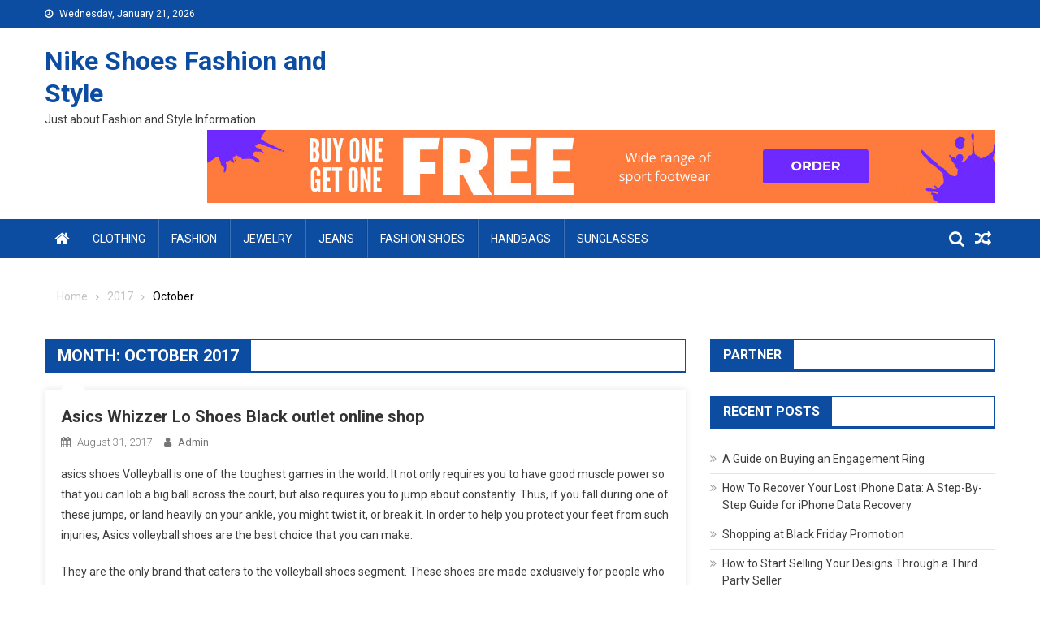

--- FILE ---
content_type: text/html; charset=UTF-8
request_url: https://www.nikehuarache.us/2017/08/
body_size: 19208
content:
<!doctype html>
<html lang="en-US">
<head>
<meta charset="UTF-8">
<meta name="viewport" content="width=device-width, initial-scale=1">
<link rel="profile" href="https://gmpg.org/xfn/11">

<title>August 2017 &#8211; Nike Shoes Fashion and Style</title>
<link rel='dns-prefetch' href='//fonts.googleapis.com' />
<link rel='dns-prefetch' href='//s.w.org' />
<link rel="alternate" type="application/rss+xml" title="Nike Shoes Fashion and Style &raquo; Feed" href="https://www.nikehuarache.us/feed/" />
<link rel="alternate" type="application/rss+xml" title="Nike Shoes Fashion and Style &raquo; Comments Feed" href="https://www.nikehuarache.us/comments/feed/" />
		<script type="text/javascript">
			window._wpemojiSettings = {"baseUrl":"https:\/\/s.w.org\/images\/core\/emoji\/13.0.0\/72x72\/","ext":".png","svgUrl":"https:\/\/s.w.org\/images\/core\/emoji\/13.0.0\/svg\/","svgExt":".svg","source":{"concatemoji":"https:\/\/www.nikehuarache.us\/wp-includes\/js\/wp-emoji-release.min.js?ver=5.5.17"}};
			!function(e,a,t){var n,r,o,i=a.createElement("canvas"),p=i.getContext&&i.getContext("2d");function s(e,t){var a=String.fromCharCode;p.clearRect(0,0,i.width,i.height),p.fillText(a.apply(this,e),0,0);e=i.toDataURL();return p.clearRect(0,0,i.width,i.height),p.fillText(a.apply(this,t),0,0),e===i.toDataURL()}function c(e){var t=a.createElement("script");t.src=e,t.defer=t.type="text/javascript",a.getElementsByTagName("head")[0].appendChild(t)}for(o=Array("flag","emoji"),t.supports={everything:!0,everythingExceptFlag:!0},r=0;r<o.length;r++)t.supports[o[r]]=function(e){if(!p||!p.fillText)return!1;switch(p.textBaseline="top",p.font="600 32px Arial",e){case"flag":return s([127987,65039,8205,9895,65039],[127987,65039,8203,9895,65039])?!1:!s([55356,56826,55356,56819],[55356,56826,8203,55356,56819])&&!s([55356,57332,56128,56423,56128,56418,56128,56421,56128,56430,56128,56423,56128,56447],[55356,57332,8203,56128,56423,8203,56128,56418,8203,56128,56421,8203,56128,56430,8203,56128,56423,8203,56128,56447]);case"emoji":return!s([55357,56424,8205,55356,57212],[55357,56424,8203,55356,57212])}return!1}(o[r]),t.supports.everything=t.supports.everything&&t.supports[o[r]],"flag"!==o[r]&&(t.supports.everythingExceptFlag=t.supports.everythingExceptFlag&&t.supports[o[r]]);t.supports.everythingExceptFlag=t.supports.everythingExceptFlag&&!t.supports.flag,t.DOMReady=!1,t.readyCallback=function(){t.DOMReady=!0},t.supports.everything||(n=function(){t.readyCallback()},a.addEventListener?(a.addEventListener("DOMContentLoaded",n,!1),e.addEventListener("load",n,!1)):(e.attachEvent("onload",n),a.attachEvent("onreadystatechange",function(){"complete"===a.readyState&&t.readyCallback()})),(n=t.source||{}).concatemoji?c(n.concatemoji):n.wpemoji&&n.twemoji&&(c(n.twemoji),c(n.wpemoji)))}(window,document,window._wpemojiSettings);
		</script>
		<style type="text/css">
img.wp-smiley,
img.emoji {
	display: inline !important;
	border: none !important;
	box-shadow: none !important;
	height: 1em !important;
	width: 1em !important;
	margin: 0 .07em !important;
	vertical-align: -0.1em !important;
	background: none !important;
	padding: 0 !important;
}
</style>
	<link rel='stylesheet' id='wp-block-library-css'  href='https://www.nikehuarache.us/wp-includes/css/dist/block-library/style.min.css?ver=5.5.17' type='text/css' media='all' />
<link rel='stylesheet' id='font-awesome-css'  href='https://www.nikehuarache.us/wp-content/themes/blogmagazine/inc/dglib/assets/library/font-awesome/css/font-awesome.min.css?ver=1.0.0' type='text/css' media='all' />
<link rel='stylesheet' id='dg-front-style-css'  href='https://www.nikehuarache.us/wp-content/themes/blogmagazine/inc/dglib/assets/css/dg-front-style.min.css?ver=1.0.0' type='text/css' media='all' />
<link rel='stylesheet' id='blogmagazine-fonts-css'  href='https://fonts.googleapis.com/css?family=Roboto+Condensed%3A300italic%2C400italic%2C700italic%2C400%2C300%2C700%7CRoboto%3A300%2C400%2C400i%2C500%2C700%7CTitillium+Web%3A400%2C600%2C700%2C300&#038;subset=latin%2Clatin-ext' type='text/css' media='all' />
<link rel='stylesheet' id='lightslider-style-css'  href='https://www.nikehuarache.us/wp-content/themes/blogmagazine/assets/library/lightslider/css/lightslider.min.css?ver=1.1.6' type='text/css' media='all' />
<link rel='stylesheet' id='blogmagazine-main-style-css'  href='https://www.nikehuarache.us/wp-content/themes/blogmagazine/assets/css/blogmagazine.min.css?ver=1.0.0' type='text/css' media='all' />
<link rel='stylesheet' id='blogmagazine-style-css'  href='https://www.nikehuarache.us/wp-content/themes/blogmagazine/style.css?ver=1.1.7' type='text/css' media='all' />
<style id='blogmagazine-style-inline-css' type='text/css'>
.ticker-caption,.blogmagazine-ticker-block .lSAction > a,.page-header .page-title,.blogmagazine-block-title .wdgt-tab-term.active-item,.blogmagazine-block-title .wdgt-tab-term:hover,.blogmagazine-block-title .title-wrapper,.blogmagazine-header-menu-block-wrap,.navigation .nav-links a,.bttn,button,input[type='button'],input[type='reset'],input[type='submit'],.navigation .nav-links a:hover,.bttn:hover,button,input[type='button']:hover,input[type='reset']:hover,input[type='submit']:hover,.widget_search .search-submit,.edit-link .post-edit-link,.reply .comment-reply-link,.blogmagazine-top-header-wrap,.blogmagazine-header-menu-wrapper,.main-navigation ul.sub-menu,.main-navigation ul.children,.blogmagazine-header-menu-wrapper::before,.blogmagazine-header-menu-wrapper::after,.blogmagazine-header-search-wrapper .search-form-main .search-submit,.blogmagazine_default_tabbed ul.widget-tabs li,.blogmagazine-full-width-title-nav-wrap .carousel-nav-action .carousel-controls:hover,.blogmagazine_social_media .social-link a,.blogmagazine-archive-more .blogmagazine-button:hover,.error404 .page-title,#blogmagazine-scrollup,.blogmagazine_featured_slider .slider-posts .lSAction > a:hover,div.wpforms-container-full .wpforms-form input[type='submit'],div.wpforms-container-full .wpforms-form button[type='submit'],div.wpforms-container-full .wpforms-form .wpforms-page-button,div.wpforms-container-full .wpforms-form input[type='submit']:hover,div.wpforms-container-full .wpforms-form button[type='submit']:hover,div.wpforms-container-full .wpforms-form .wpforms-page-button:hover{background-color:#0c4da2}
.main-navigation ul .menu-item.current-menu-item > a,.main-navigation ul .menu-item.current-page-ancestor > a,.main-navigation ul .menu-item:hover > a,.home .blogmagazine-home-icon a,.main-navigation ul .menu-item:hover > a,.blogmagazine-home-icon a:hover,.main-navigation ul li:hover > a,.main-navigation ul li.current-menu-item > a,.main-navigation ul li.current_page_item > a,.main-navigation ul li.current-menu-ancestor > a,.blogmagazine_default_tabbed ul.widget-tabs li.ui-tabs-active,.blogmagazine_default_tabbed ul.widget-tabs li:hover{background-color:#001b70}
.blogmagazine-header-menu-block-wrap::before,.blogmagazine-header-menu-block-wrap::after{border-right-color:#001b70}
a,a:hover,a:focus,a:active,.widget a:hover,.widget a:hover::before,.widget li:hover::before,.entry-footer a:hover,.comment-author .fn .url:hover,#cancel-comment-reply-link,#cancel-comment-reply-link:before,.logged-in-as a,.blogmagazine-slide-content-wrap .post-title a:hover,#middle-footer .widget a:hover,#middle-footer .widget a:hover:before,#middle-footer .widget li:hover:before,.blogmagazine_featured_posts .blogmagazine-single-post .blogmagazine-post-content .blogmagazine-post-title a:hover,.blogmagazine_fullwidth_posts .blogmagazine-single-post .blogmagazine-post-title a:hover,.blogmagazine_block_posts .layout3 .blogmagazine-primary-block-wrap .blogmagazine-single-post .blogmagazine-post-title a:hover,.blogmagazine_featured_posts .layout2 .blogmagazine-single-post-wrap .blogmagazine-post-content .blogmagazine-post-title a:hover,.blogmagazine-related-title,.blogmagazine-post-meta span:hover,.blogmagazine-post-meta span a:hover,.blogmagazine_featured_posts .layout2 .blogmagazine-single-post-wrap .blogmagazine-post-content .blogmagazine-post-meta span:hover,.blogmagazine_featured_posts .layout2 .blogmagazine-single-post-wrap .blogmagazine-post-content .blogmagazine-post-meta span a:hover,.blogmagazine-post-title.small-size a:hover,#footer-navigation ul li a:hover,.entry-title a:hover,.entry-meta span a:hover,.entry-meta span:hover,.blogmagazine-post-meta span:hover,.blogmagazine-post-meta span a:hover,.blogmagazine_featured_posts .blogmagazine-single-post-wrap .blogmagazine-post-content .blogmagazine-post-meta span:hover,.blogmagazine_featured_posts .blogmagazine-single-post-wrap .blogmagazine-post-content .blogmagazine-post-meta span a:hover,.blogmagazine_featured_slider .featured-posts .blogmagazine-single-post .blogmagazine-post-content .blogmagazine-post-title a:hover,.blogmagazine-block-title .wdgt-tab-term{color:#0c4da2}
.dglib-breadcrumbs-wrapper .layout2 li.trail-item::before{border-top-color:#0c4da2;border-bottom-color:#0c4da2}
.dglib-breadcrumbs-wrapper .layout2 li.trail-item::after{border-left-color:#0c4da2}
.dglib-breadcrumbs-wrapper .layout2 li.trail-item > a,.dglib-breadcrumbs-wrapper .layout2 li.trail-item > span{background-color:#0c4da2}
.dglib-breadcrumbs-wrapper .layout2 li.trail-item.trail-end::before{border-top-color:#001b70;border-bottom-color:#001b70}
.dglib-breadcrumbs-wrapper .layout2 li.trail-item.trail-end::after{border-left-color:#001b70}
.dglib-breadcrumbs-wrapper .layout2 li.trail-item.trail-end > a,.dglib-breadcrumbs-wrapper .layout2 li.trail-item.trail-end > span{background-color:#001b70}
.page-header,.blogmagazine-block-title,.navigation .nav-links a,.bttn,button,input[type='button'],input[type='reset'],input[type='submit'],.widget_search .search-submit,.blogmagazine-archive-more .blogmagazine-button:hover{border-color:#0c4da2}
.comment-list .comment-body,.blogmagazine-header-search-wrapper .search-form-main{border-top-color:#0c4da2}
.blogmagazine-header-search-wrapper .search-form-main:before{border-bottom-color:#0c4da2}
.blogmagazine-block-title .wdgt-tab-term.active-item a,.blogmagazine-block-title .wdgt-tab-term:hover a{color:#fff}.blogmagazine-logo-section-wrapper{color:#3d3d3d}.site-title a{color:#0c4da2}
</style>
<script type='text/javascript' src='https://www.nikehuarache.us/wp-includes/js/jquery/jquery.js?ver=1.12.4-wp' id='jquery-core-js'></script>
<link rel="https://api.w.org/" href="https://www.nikehuarache.us/wp-json/" /><link rel="EditURI" type="application/rsd+xml" title="RSD" href="https://www.nikehuarache.us/xmlrpc.php?rsd" />
<link rel="wlwmanifest" type="application/wlwmanifest+xml" href="https://www.nikehuarache.us/wp-includes/wlwmanifest.xml" /> 
<meta name="generator" content="WordPress 5.5.17" />
<!-- MagenetMonetization V: 1.0.29.3--><!-- MagenetMonetization 1 --><!-- MagenetMonetization 1.1 --></head>
<body class="archive date fullwidth_layout hfeed right-sidebar" >
<a class="skip-link screen-reader-text" href="#content">Skip to content</a>	<div id="page" class="site">	
		<header id="masthead" class="site-header" role="banner"><div class="custom-header-media">
	</div>
<div class="blogmagazine-top-header-wrap">
	<div class="dg-container">
				<div class="blogmagazine-top-left-section-wrapper">
							<div class="date-section">Wednesday, January 21, 2026</div>
								</div><!-- .blogmagazine-top-left-section-wrapper -->
		<div class="blogmagazine-top-right-section-wrapper">
					</div><!-- .blogmagazine-top-right-section-wrapper -->
	</div>
</div><div class="blogmagazine-logo-section-wrapper">
	<div class="dg-container">
		<div class="site-branding">
											<p class="site-title"><a href="https://www.nikehuarache.us/" rel="home">Nike Shoes Fashion and Style</a></p>
										<p class="site-description">Just about Fashion and Style Information</p>
							</div><!-- .site-branding -->
		<div class="blogmagazine-header-ads-area">
			<!-- MagenetMonetization 5 --><section id="media_image-4" class="widget widget_media_image"><a href="https://www.nikehuarache.us/contact-us/"><img class="image " src="https://images.creatopy.com/public/templates/gallery/img/b1321q08c/Wide-Range-Sport-Footwear-BOGO-.jpg" alt="Nike Shoes Fashion and Style" width="970" height="90" /></a></section>		</div><!-- .blogmagazine-header-ads-area -->
	</div><!-- .dg-container -->
</div><!-- .blogmagazine-logo-section-wrapper --><div id="blogmagazine-menu-wrap" class="blogmagazine-header-menu-wrapper">
	<div class="blogmagazine-header-menu-block-wrap">
		<div class="dg-container">
							<div class="blogmagazine-home-icon">
					<a href="https://www.nikehuarache.us/" rel="home"> <i class="fa fa-home"> </i> </a>
				</div><!-- .blogmagazine-home-icon -->
						<a href="javascript:void(0)" class="menu-toggle hide"> <i class="fa fa-navicon"> </i> <span class="screen-reader-text">Menu</span></a>
			<nav id="site-navigation" class="main-navigation" role="navigation">
				<div class="menu-categories-container"><ul id="primary-menu" class="primary-menu menu"><li id="menu-item-1356" class="menu-item menu-item-type-taxonomy menu-item-object-category menu-item-1356"><a href="https://www.nikehuarache.us/category/clothing/">Clothing</a></li>
<li id="menu-item-1357" class="menu-item menu-item-type-taxonomy menu-item-object-category menu-item-1357"><a href="https://www.nikehuarache.us/category/fashion/">Fashion</a></li>
<li id="menu-item-1358" class="menu-item menu-item-type-taxonomy menu-item-object-category menu-item-1358"><a href="https://www.nikehuarache.us/category/jewelry/">Jewelry</a></li>
<li id="menu-item-1359" class="menu-item menu-item-type-taxonomy menu-item-object-category menu-item-1359"><a href="https://www.nikehuarache.us/category/jeans/">Jeans</a></li>
<li id="menu-item-1360" class="menu-item menu-item-type-taxonomy menu-item-object-category menu-item-1360"><a href="https://www.nikehuarache.us/category/fashion-shoes/">Fashion Shoes</a></li>
<li id="menu-item-1361" class="menu-item menu-item-type-taxonomy menu-item-object-category menu-item-1361"><a href="https://www.nikehuarache.us/category/handbags/">Handbags</a></li>
<li id="menu-item-1362" class="menu-item menu-item-type-taxonomy menu-item-object-category menu-item-1362"><a href="https://www.nikehuarache.us/category/sunglasses/">Sunglasses</a></li>
</ul></div>			</nav><!-- #site-navigation -->
			<div class="blogmagazine-header-search-wrapper">     
									<a class="search-main other-menu-icon" href="JavaScript:Void(0);"><i class="fa fa-search"></i></a>
					<div class="search-form-main dg-clearfix">
						<form role="search" method="get" class="search-form" action="https://www.nikehuarache.us/">
				<label>
					<span class="screen-reader-text">Search for:</span>
					<input type="search" class="search-field" placeholder="Search &hellip;" value="" name="s" />
				</label>
				<input type="submit" class="search-submit" value="Search" />
			</form>					</div>
											<a class="menu-random-news other-menu-icon" href="https://www.nikehuarache.us/ladies-handbag-using-built-in-mobile-phone-charger/"><i class="fa fa-random"></i></a>
									</div><!-- .blogmagazine-header-search-wrapper -->
		</div>
	</div>
</div><!-- .blogmagazine-header-menu-wrapper -->
</header>		<div id="content" class="site-content">
			<div class="dg-container">        <div id="breadcrumbs" class="dglib-breadcrumbs-wrapper">
            <div class="breadcrumbs-wrap layout1 no-image" style="background-image:url();" >
                <div class="dglib-bdcb-container">
                    <div role="navigation" aria-label="Breadcrumbs" class="breadcrumb-trail breadcrumbs" itemprop="breadcrumb"><ul class="trail-items" itemscope itemtype="http://schema.org/BreadcrumbList"><meta name="numberOfItems" content="3" /><meta name="itemListOrder" content="Ascending" /><li itemprop="itemListElement" itemscope itemtype="http://schema.org/ListItem" class="trail-item trail-begin"><a href="https://www.nikehuarache.us" rel="home"><span itemprop="name">Home</span></a><meta itemprop="position" content="1" /></li><li itemprop="itemListElement" itemscope itemtype="http://schema.org/ListItem" class="trail-item"><a href="https://www.nikehuarache.us/2017/"><span itemprop="name">2017</span></a><meta itemprop="position" content="2" /></li><li itemprop="itemListElement" itemscope itemtype="http://schema.org/ListItem" class="trail-item trail-end"><span itemprop="name">October</span><meta itemprop="position" content="3" /></li></ul></div>                </div><!-- .container -->
            </div>
        </div><!-- #breadcrumb -->
        	<div id="primary" class="content-area">
		<main id="main" class="site-main" role="main">
					<header class="page-header">
				<h1 class="page-title">Month: <span>October 2017</span></h1>			</header><!-- .page-header -->
			<article id="post-13" class="post-13 post type-post status-publish format-standard hentry category-fashion-shoes tag-australia">	
	<div class="blogmagazine-article-thumb">
		<a href="https://www.nikehuarache.us/asics-whizzer-lo-shoes-black-outlet-online-shop/">
					</a>
	</div><!-- .blogmagazine-article-thumb -->
	<div class="blogmagazine-archive-post-content-wrapper">
		<header class="entry-header">
			<h2 class="entry-title"><a href="https://www.nikehuarache.us/asics-whizzer-lo-shoes-black-outlet-online-shop/" rel="bookmark">Asics Whizzer Lo Shoes Black outlet online shop</a></h2>				<div class="entry-meta">
					<span class="posted-on"> <a href="https://www.nikehuarache.us/asics-whizzer-lo-shoes-black-outlet-online-shop/"><time class="entry-date published updated" datetime="2017-08-31T15:50:33+00:00">August 31, 2017</time></a></span><span class="byline"> <span class="author vcard"><a href="https://www.nikehuarache.us/author/admin/">admin</a></span></span>				</div><!-- .entry-meta -->
						</header><!-- .entry-header -->
		<div class="entry-content">
			<p>asics shoes Volleyball is one of the toughest games in the world. It not only requires you to have good muscle power so that you can lob a big ball across the court, but also requires you to jump about constantly. Thus, if you fall during one of these jumps, or land heavily on your ankle, you might twist it, or break it. In order to help you protect your feet from such injuries, Asics volleyball shoes are the best choice that you can make. </p>
<p> They are the only brand that caters to the volleyball shoes segment. These shoes are made exclusively for people who are serious about their game, and want to ensure that they are able to concentrate fully on their match, rather than worry about smooth landings. They are made from specially made silicon based gel that gives these shoes a better shock absorbing quality. Thus, even if you land heavily, the shock from the hard ground is evened out, and you find that you asics tigers shoes are not feeling hurt or injured. They keep you safer, and enable you to improve your game. </p>
<p> Asics volleyball shoes have a wide variety of sneakers and kids to choose from. Made basically for men, they provide you the right mix of shock absorption, design and style. These shoes are available in a huge variety asics australia outlet of styles and colours. You find that with these shoes, you are not only able to play better, but also look better. They give you the appearance of a stylish and trendy serious volleyball player. Asics volleyball shoes are thus highly in demand from all parts of the world. As long as you chose the shoes that fit you perfectly, you can trust them blindly. These shoes can be ordered online, and can also be purchased from various retail outlets. Asics Whizzer Lo Shoes Black outlet online shop</p>
		</div><!-- .entry-content -->
		<footer class="entry-footer">
					</footer><!-- .entry-footer -->
	</div><!-- .blogmagazine-archive-post-content-wrapper -->
</article><!-- #post-13 --><article id="post-825" class="post-825 post type-post status-publish format-standard hentry category-handbags">	
	<div class="blogmagazine-article-thumb">
		<a href="https://www.nikehuarache.us/dolce-and-gabbana-miss-sicily-snakeskin-handbag/">
					</a>
	</div><!-- .blogmagazine-article-thumb -->
	<div class="blogmagazine-archive-post-content-wrapper">
		<header class="entry-header">
			<h2 class="entry-title"><a href="https://www.nikehuarache.us/dolce-and-gabbana-miss-sicily-snakeskin-handbag/" rel="bookmark">Dolce And Gabbana Miss Sicily Snakeskin Handbag</a></h2>				<div class="entry-meta">
					<span class="posted-on"> <a href="https://www.nikehuarache.us/dolce-and-gabbana-miss-sicily-snakeskin-handbag/"><time class="entry-date published updated" datetime="2017-08-31T09:21:54+00:00">August 31, 2017</time></a></span><span class="byline"> <span class="author vcard"><a href="https://www.nikehuarache.us/author/admin/">admin</a></span></span>				</div><!-- .entry-meta -->
						</header><!-- .entry-header -->
		<div class="entry-content">
			<p>In my mind the snakeskin handbag would never be regarded as elegance. But here is an exception. This Dolce and Gabbana Miss Sicily Snakeskin Handbag shows an enduring elegance that would not look boring even if used on a daily basis. It is something that would still show the grace and modishness it holds from the time you purchased it until perhaps a lifetime.</p>
<p> And for such a lasting piece, you should not anymore question its hefty pricing of $2,475. Thanks to the textured genuine snakeskin that makes this bag really sophisticated and classy. Plus, its material also makes this bag worth your every penny. We know how exotic skins are a fad from seasons to seasons, which then makes this Dolce and Gabbana creation a classic. Its structured shape also makes it a smart carryall at a size of 8 x 5 x 4 inches.</p>
<p> It has a gleaming logo-embossed plaque at the front flap, which can be opened through its magnetic snap closure. It would reveal zip and cell phone pockets on the interior for added use, keeping this bag practical all throughout any seasons. The rolled snakeskin handle should let you feel its real luxuriousness as you hold on to it while you take it with you anywhere. An optional shoulder strap is as well available, keeping this bag versatile for any use.</p>
<p> Whether on a relaxed, smart casual or formal wear, this Dolce and Gabbana Miss Sicily Snakeskin Handbag guarantees to bring you to new fashion heights while keeping the elegance alive.</p>
		</div><!-- .entry-content -->
		<footer class="entry-footer">
					</footer><!-- .entry-footer -->
	</div><!-- .blogmagazine-archive-post-content-wrapper -->
</article><!-- #post-825 --><article id="post-391" class="post-391 post type-post status-publish format-standard hentry category-fashion tag-jewelry-business tag-jewelry-industry tag-jewelry-wholesale-business tag-new-york">	
	<div class="blogmagazine-article-thumb">
		<a href="https://www.nikehuarache.us/change-your-style-with-best-fashion-jewelry-available-in-new-york/">
					</a>
	</div><!-- .blogmagazine-article-thumb -->
	<div class="blogmagazine-archive-post-content-wrapper">
		<header class="entry-header">
			<h2 class="entry-title"><a href="https://www.nikehuarache.us/change-your-style-with-best-fashion-jewelry-available-in-new-york/" rel="bookmark">Change Your Style With Best Fashion Jewelry Available In New York</a></h2>				<div class="entry-meta">
					<span class="posted-on"> <a href="https://www.nikehuarache.us/change-your-style-with-best-fashion-jewelry-available-in-new-york/"><time class="entry-date published updated" datetime="2017-08-30T21:20:43+00:00">August 30, 2017</time></a></span><span class="byline"> <span class="author vcard"><a href="https://www.nikehuarache.us/author/admin/">admin</a></span></span>				</div><!-- .entry-meta -->
						</header><!-- .entry-header -->
		<div class="entry-content">
			<p>Wona Trading INC is one of the most popular Fashion Jewelry Wholesaler&#8217;s on Broadway in New York today. The store is located on 37 W 28TH STREET, New York, NY 10001. With a variety of items to choose from, Wholesale Fashion Jewelry at good prices and has customers from all over the world. We serves customers both in-store and online. You can visit our website to see all the beautiful products we offer. Wona Trading INC has best interest in customer satisfaction and is fully-committed to best quality products.<br />
 There is nothing that brings a smile to our face like a pretty ring, a jangly necklace, or some sparkly earrings. Big or small, real or fake, understated or over-the-top, jewelry lifts the spirits. It also lifts a look. Colorful beads or chandelier earrings could be just the thing to make an ordinary outfit outstanding. We carries all types of Fashion distributors from Chain Necklaces, Pearls, Rhinestones, Beads, and Pendant Necklaces to Fashion Bracelets, Earrings, Rings, Scarves, Masks, Hats, Hairpins, and many more Fashion Jewelry items to satisfy customer expectations.<br />
 With much competition in the Jewelry Wholesale Business, We has well-respected reputation in both price and quality. As Fashion accessories arises today, Wona Trading INC has much to offer. We have been in the wholesale business for almost ten years now and customers expanding World-Wide, it has been a success for them. With hot colors like Mint and Coral this year, Wona Trading INC has satisfied customers expectations in the Jewelry Business.<br />
 Nowadays almost all of the women and/or men buy fashion jewelry on grounds in the latest styles along with designing aspects. Hundreds of ornaments or additional wearing products which can be worn for marketing of beauty, attraction and personality they shall be known as your jewelry either it includes precious crystals, metals, gems, and high quality fashion jewelry. In present the ladies has intensive along with blind craze of wearing kinds of fashion accessories, but only according to the latest fashion along with designs. Along with lighter and attractive dressing the touch connected with high quality in addition to fashionable ornaments can certainly increase credibility and prettiness in both women and men. And Wona Trading INC will continuously grow in the Jewelry Industry with amazing, up to date products and supply jewelry for retailers all over the world.</p>
		</div><!-- .entry-content -->
		<footer class="entry-footer">
					</footer><!-- .entry-footer -->
	</div><!-- .blogmagazine-archive-post-content-wrapper -->
</article><!-- #post-391 --><article id="post-517" class="post-517 post type-post status-publish format-standard hentry category-fashion tag-bag-lady">	
	<div class="blogmagazine-article-thumb">
		<a href="https://www.nikehuarache.us/tory-burch-handbags-fall-fashion-week-of-2011-2/">
					</a>
	</div><!-- .blogmagazine-article-thumb -->
	<div class="blogmagazine-archive-post-content-wrapper">
		<header class="entry-header">
			<h2 class="entry-title"><a href="https://www.nikehuarache.us/tory-burch-handbags-fall-fashion-week-of-2011-2/" rel="bookmark">Tory Burch Handbags Fall Fashion Week Of 2011</a></h2>				<div class="entry-meta">
					<span class="posted-on"> <a href="https://www.nikehuarache.us/tory-burch-handbags-fall-fashion-week-of-2011-2/"><time class="entry-date published updated" datetime="2017-08-30T03:53:07+00:00">August 30, 2017</time></a></span><span class="byline"> <span class="author vcard"><a href="https://www.nikehuarache.us/author/admin/">admin</a></span></span>				</div><!-- .entry-meta -->
						</header><!-- .entry-header -->
		<div class="entry-content">
			<p>Wow, Tory Burch is more talented and beautiful than other fashion designer. The fall 2022 New York Fashion Week handbags, do you see? Tory Burch, a fashion designer in setting up their own brand, goes sweet and elegant lines.<br />
 Tory Burch sent her fall 2011 collection at New York Fashion Week runway the day before yesterday .And it was full of traditional fall colors, heavy coat, small floral prints, plaid, an agency of the Cross-sac a small shoulder bag (Tory Burch dean handbags) and two other distinct styles handbag and Tory Burch Fringe Satchel Handbag (Soft leather with polished edge differs from the base. thin silhouette look sophisticated. Rolled leather handles. Zip top. Gold tone is hardware. Gold tone is Tory Burch logo pages. Tan lining and zip pocket phone.).</p>
<p> Two styles of Tory Burch Handbags presented the track were stylish and new fall 2011 as part of a medium-sized, casual, Bag Lady and the portfolio of vintage-inspired.</p>
<p> Tory Burch Handbags Lady might were your best choose, soft leather and gleaming logo and mysterious sign. With the style bags, more elegancy and sexy you will be. At the big fashion stage, showing your allure and style, proud and confident you will be than before. The two tones Bag Lady is paired with a small event loop running skirt and jacket in a silk blouse.</p>
<p> Tory Burch has also created a vintage-inspired event, shown in brown color and black color. The case includes a detachable shoulder strap and top handle, you can use it at your disposal, no matter which way you want, you can change it voluntary. The casual style of case may lends itself to a relaxed working environment and gives you more pleasure feelings. Formal office attire does not marry well with the vintage leather and relaxed silhouette of this case. Tory Burch is a mysterious vane of fashion, no matter where you go, you can see it on every poster.<br />
 For the moment, new arrival of Tory Burch Handbags and Discount Tory Burch Sandals are hot sale. A new stylish storm of Tory Burch is coming in the internet, if only you search the two words of Tory Burch, you can get more surprise. And if you enter a tbshoppingmall website, you will get more surprise beyond your expression. Just enter it and make wise decision, more happiness you will get.</p>
		</div><!-- .entry-content -->
		<footer class="entry-footer">
					</footer><!-- .entry-footer -->
	</div><!-- .blogmagazine-archive-post-content-wrapper -->
</article><!-- #post-517 --><article id="post-951" class="post-951 post type-post status-publish format-standard hentry category-jeans tag-diesel-denim tag-fall-winter tag-italy">	
	<div class="blogmagazine-article-thumb">
		<a href="https://www.nikehuarache.us/diesel-jeans-style-like-no-other/">
					</a>
	</div><!-- .blogmagazine-article-thumb -->
	<div class="blogmagazine-archive-post-content-wrapper">
		<header class="entry-header">
			<h2 class="entry-title"><a href="https://www.nikehuarache.us/diesel-jeans-style-like-no-other/" rel="bookmark">Diesel Jeans Style Like No Other</a></h2>				<div class="entry-meta">
					<span class="posted-on"> <a href="https://www.nikehuarache.us/diesel-jeans-style-like-no-other/"><time class="entry-date published updated" datetime="2017-08-29T11:52:00+00:00">August 29, 2017</time></a></span><span class="byline"> <span class="author vcard"><a href="https://www.nikehuarache.us/author/admin/">admin</a></span></span>				</div><!-- .entry-meta -->
						</header><!-- .entry-header -->
		<div class="entry-content">
			<p>Diesel jeans have become a hit sensation in the international fashion scene. Each pair of jeans by Diesel exudes a non-conformist and modish yet top-notch style that other brands can only hope to match. Throughout its more than three decades in the industry, it has maintained its position of being at the forefront of fashion &#8211; a fashion style initiator and forecaster.</p>
<p> Diesel jeans beautifully symbolize creativity, youth and fashion at its best. They present two seasonal collections every year to suit different needs of the season &#8211; they have the Autumn-Winter and Spring-Summer collection. Each collection features about 20,000 models. For jeans, Diesel Denim, Diesel Male and Diesel for Females are offered, as well as Custom jeans by Diesel available in 10,000 shops.</p>
<p> Each pair of jeans by Diesel is manufactured only in Italy as an assurance of top quality fabric and unmatched durability. Their style of jeans is unique and progressive, keeping up with the changes that every season brings along.</p>
<p> Let us take a look at some of the most popular jean models offered in the Fall/Winter 2010 collection.<br />
 &#8211; The Poiak, Larkee and Viker-R-Box all feature the destroyed / distressed look with slashes and cute truly unique of Diesel.<br />
 &#8211; The Lhela, Soozy and Newz for women are straight fits that highlight slim figures.<br />
 &#8211; The Darron, Krooley and Safado, with their tapered fits are part of the &#8220;Rain&#8221; style featuring rain-washed jeans that have irregular water droplet patterns.<br />
 &#8211; The Thanaz and Tazy are part of the skinny jeans series with notable metallic inserts</p>
<p> A pair of Diesel jeans cost about a hundred (minimum) to more than a few hundred dollars. Some may find them ridiculously expensive, but to most, such price is worth every dollar considering the top quality and unique design offered. They never go out of fashion, whatever the season. Besides, once you wear a Diesel, you have every reason to be confident &#8211; and confidence is something that is worth what can buy.</p>
<p> Wearing Diesel Jeans Right<br />
 As a general rule, Diesel distressed jeans are for the casual, comfy look. They look great with t-shirts, printed and plain, and a pair of sneakers or tennis shoes. Splotched jeans, in particular, must be worn with solid colours. You can get away with long sleeves or sweaters with splotched designs, finished off with a pair of tennis shoes or boots.</p>
<p> Dark wash Diesel denims can be worn with tees or dress shirts, even sweaters. They are also versatile to wear in just about any casual occasion. If you are bold enough to wear one of Diesel&#8217;s coloured jeans, pair them with neutral colours, specifically black or white. Those who prefer to go wild with Diesel cowboy waistband jeans should wear them with white or grey top. Allow the waist area to be shown for that extrovert look. Complete the look with a pair or grey or black shoes, boots or loafers.</p>
<p> Diesel jeans are icons of fashion like no other. Investing on a pair is an investment for quality, style, youth and creativity.</p>
		</div><!-- .entry-content -->
		<footer class="entry-footer">
					</footer><!-- .entry-footer -->
	</div><!-- .blogmagazine-archive-post-content-wrapper -->
</article><!-- #post-951 --><article id="post-925" class="post-925 post type-post status-publish format-standard hentry category-handbags tag-korea">	
	<div class="blogmagazine-article-thumb">
		<a href="https://www.nikehuarache.us/variation-amongst-mirror-image-good-quality-and-reputable-replica-handbags/">
					</a>
	</div><!-- .blogmagazine-article-thumb -->
	<div class="blogmagazine-archive-post-content-wrapper">
		<header class="entry-header">
			<h2 class="entry-title"><a href="https://www.nikehuarache.us/variation-amongst-mirror-image-good-quality-and-reputable-replica-handbags/" rel="bookmark">Variation Amongst Mirror Image Good Quality And Reputable Replica Handbags</a></h2>				<div class="entry-meta">
					<span class="posted-on"> <a href="https://www.nikehuarache.us/variation-amongst-mirror-image-good-quality-and-reputable-replica-handbags/"><time class="entry-date published updated" datetime="2017-08-29T04:39:01+00:00">August 29, 2017</time></a></span><span class="byline"> <span class="author vcard"><a href="https://www.nikehuarache.us/author/admin/">admin</a></span></span>				</div><!-- .entry-meta -->
						</header><!-- .entry-header -->
		<div class="entry-content">
			<p>Any lady vogue is definitely incomplete with no classy designer handbag. Any designer handbags turns on the allure. The designer hand bag is normally meticulously hand made and every insignificant job is offered the utmost focus. The pad is normally decided on by designer along with entirely cut to present that fascinating look. Its exceptional to locate gals ward robe that does not have a sophisticated purse. The word, that everything comes with a price attached is alas correct for the attractive custom purses. The worth is just too big high to afford. Your replica bags make the perfect fix for your problem.</p>
<p> The actual counterfeit handbags are called as replica bags, look alike bags, knock offs, faux bags, fake handbags, etc. These are the actual replicates of the authentic designer handbags.The actual counterfeit hand bags can be found in several qualities. Some are so shabby imitations that they&#8217;ll end up being acknowledged far away. Some are superior to reproduce the authentic designer hand bags and have only minor dissimilarities recognizable with near examination. On the other hand, a few of the counterfeits are diligently designed and pain stakingly designed to resemble the original designer handbags in all aspects. These are really hard to tell apart from the original. </p>
<p> This kind of exceptional counterfeits are classified as the mirror image replica handbags.Almost all of the replica handbags are manufactured within the The ussr, Korea and The far east. Commonly, the replica handbag doesnt have the same leather as the original one. The components such as chains as well as buttons are of lower quality in case of the replica handbags. The slice of the handbag as well as the stitching are distinct guidelines among the replica handbags and the genuine ones.This specific parameter how ever become inadequate against a mirror image quality replica bags. The actual mirror image quality replica bag provides 99% to 99.9% resemblance with all the original one. </p>
<p> The fabric of the genuine handbag, the hardware, the exact cut, authenticity card as well as the stitching style is integrated in a mirror image quality replica bag. The good quality replica bags are not very easily acknowledged but the mirror image replica handbag is almost impossible to recognize. The high quality as well as attention to details while copying is extreme in case of mirror image replica purses, than the good quality replica handbags. </p>
<p> Due to the higher material as well as labour charge; the cost of mirror image replica bags are much higher than the good quality replica bags. Nevertheless, the mirror image quality is every worth as well as is show off lessly maintained by females throughout the globe.</p>
		</div><!-- .entry-content -->
		<footer class="entry-footer">
					</footer><!-- .entry-footer -->
	</div><!-- .blogmagazine-archive-post-content-wrapper -->
</article><!-- #post-925 --><article id="post-18" class="post-18 post type-post status-publish format-standard hentry category-fashion-shoes tag-dkny tag-pvc">	
	<div class="blogmagazine-article-thumb">
		<a href="https://www.nikehuarache.us/branded-outdoor-shoes-not-necessarily-sighted-at-outings/">
					</a>
	</div><!-- .blogmagazine-article-thumb -->
	<div class="blogmagazine-archive-post-content-wrapper">
		<header class="entry-header">
			<h2 class="entry-title"><a href="https://www.nikehuarache.us/branded-outdoor-shoes-not-necessarily-sighted-at-outings/" rel="bookmark">Branded Outdoor Shoes Not Necessarily Sighted At Outings</a></h2>				<div class="entry-meta">
					<span class="posted-on"> <a href="https://www.nikehuarache.us/branded-outdoor-shoes-not-necessarily-sighted-at-outings/"><time class="entry-date published updated" datetime="2017-08-28T08:49:40+00:00">August 28, 2017</time></a></span><span class="byline"> <span class="author vcard"><a href="https://www.nikehuarache.us/author/admin/">admin</a></span></span>				</div><!-- .entry-meta -->
						</header><!-- .entry-header -->
		<div class="entry-content">
			<p>Branded footwear, whether worn indoors or outdoors, provide great fit, immense comfort and unparalleled style. Who would not want to be adorned in a pair of DKNY outdoor shoes? Which one of us would resist the temptation to buy Nike Shoes Online India, if there was a discount on offer? Branded outdoor shoes cannot be restricted for outdoor activities, and can be worn while relaxing at office or home. They can be style statements or they can express loyalty to brands such as Nike and DKNY.</p>
<p> Nike is the ultimate brand to wear when stepping out for adventures or outings. Indian consumers happily line up to spend heartily in web stores to buy Nike Shoes Online India. Nikes sneakers come with synthetic uppers and mesh uppers, plush or fabric linings, cushioned collars, and PVC or rubber sole for lightweight comfort. Log on to any online shoe retailer and you can browse through collections of sneakers, running shoes or tennis shoes. The shoes are usually designed to prevent injuries to the wearer and provide support to the feet. Men and Women, boys and girls, can Buy Nike Shoes online India to add color, funk and style to their adventures as well as their attractiveness. </p>
<p> Donna Karen New York or DKNY instantly transports you into the world of fashion. Slip-on sneakers, lace-up sneakers, fashion sneakers, boot sneakers, are part of some of the DKNY outdoor shoes collection. The colors are as vibrant and as hip as the city they represent. Blues, Greens, Pinks, Blacks, Browns, Red, Grey, White and Multi-colors are the varied hues that will make you go Phew! The choicest of shoes carrying the DKNY stamp make shoe buying decisions difficult. Thats definitely the downside of looking for DKNY Outdoor shoes. For starters, try the casual shoe in brown or black with leather upper, zigzag stitch pattern detailing to feel truly cosmopolitan. Else, shock your senses with the shoe that merges the pump style with the sneaker. </p>
<p> Buy Nike Shoes online India while sporting DKNY outdoor shoes indoors. Thats just a thought. But, why not try it. The two brands could not be more different from each other. One screams athleticism and the other exhibitionism! Buy Nike Shoes Online India, and you are sure to avail huge discounts. But, dont let your senses run away on spotting schemes. Use the inside of your brain to source the best deals and make your outdoor experiences happy ones. Lace up in a Mary Jane DKNY Outdoor Shoes with metallic upper or buy Nike shoes online India to add variety to your shoe wardrobe.</p>
		</div><!-- .entry-content -->
		<footer class="entry-footer">
					</footer><!-- .entry-footer -->
	</div><!-- .blogmagazine-archive-post-content-wrapper -->
</article><!-- #post-18 --><article id="post-102" class="post-102 post type-post status-publish format-standard hentry category-fashion-shoes">	
	<div class="blogmagazine-article-thumb">
		<a href="https://www.nikehuarache.us/mens-white-shoes-when-to-wear-white-shoes/">
					</a>
	</div><!-- .blogmagazine-article-thumb -->
	<div class="blogmagazine-archive-post-content-wrapper">
		<header class="entry-header">
			<h2 class="entry-title"><a href="https://www.nikehuarache.us/mens-white-shoes-when-to-wear-white-shoes/" rel="bookmark">Men&#8217;s White Shoes &#8211; When To Wear White Shoes</a></h2>				<div class="entry-meta">
					<span class="posted-on"> <a href="https://www.nikehuarache.us/mens-white-shoes-when-to-wear-white-shoes/"><time class="entry-date published updated" datetime="2017-08-27T23:47:56+00:00">August 27, 2017</time></a></span><span class="byline"> <span class="author vcard"><a href="https://www.nikehuarache.us/author/admin/">admin</a></span></span>				</div><!-- .entry-meta -->
						</header><!-- .entry-header -->
		<div class="entry-content">
			<p>So you are looking to buy yourself new shoes. Have you thought about men&#8217;s white shoes? </p>
<p> Nowadays , many older men around the globe choose to wear white shoes; Although, their clean and trendy look makes them common with younger men too . </p>
<p> This is the truth, men&#8217;s white shoes looks stylish, especially in the summer season because they offer cool feeling and trendy impression. The white color has a unique quality, it gets attention of everyone, men and women, and it blends naturally with every outfit you decide to wear. </p>
<p> You can find so many different designs of shoes and sandals, some of them are more open which will probably provide you with comfort in the summer time .</p>
<p> You could also get yourself nice sneakers in white color for sports and outdoor activities. They can be purchased at affordable rates.</p>
<p> Although men&#8217;s white shoes will provide you with a royal look, the main issue is that most guys are unaware of how to keep the shoes clean. If you work outside and usually walk a lot on the streets, your nice looking white shoes might get dirty easily.</p>
<p> Keep in mind that if you are going to buy designer men&#8217;s white shoes, you should be prepared to spend some money as these may cost more than regular shoes. </p>
<p> If you decide to go with men&#8217;s white shoes you should also include some white, elegant accessories with your look. Silver watches with white leather band could nicely fit. A nice ring (even if you are not married) can really spice up your look as well.</p>
		</div><!-- .entry-content -->
		<footer class="entry-footer">
					</footer><!-- .entry-footer -->
	</div><!-- .blogmagazine-archive-post-content-wrapper -->
</article><!-- #post-102 --><article id="post-204" class="post-204 post type-post status-publish format-standard hentry category-ugg-boots">	
	<div class="blogmagazine-article-thumb">
		<a href="https://www.nikehuarache.us/get-a-rejuvenating-experience-on-a-portable-massage-table/">
					</a>
	</div><!-- .blogmagazine-article-thumb -->
	<div class="blogmagazine-archive-post-content-wrapper">
		<header class="entry-header">
			<h2 class="entry-title"><a href="https://www.nikehuarache.us/get-a-rejuvenating-experience-on-a-portable-massage-table/" rel="bookmark">Get a rejuvenating experience on a portable massage table</a></h2>				<div class="entry-meta">
					<span class="posted-on"> <a href="https://www.nikehuarache.us/get-a-rejuvenating-experience-on-a-portable-massage-table/"><time class="entry-date published updated" datetime="2017-08-27T10:42:21+00:00">August 27, 2017</time></a></span><span class="byline"> <span class="author vcard"><a href="https://www.nikehuarache.us/author/admin/">admin</a></span></span>				</div><!-- .entry-meta -->
						</header><!-- .entry-header -->
		<div class="entry-content">
			<p>Portable massage tables are the most sought-after massage tables for masseurs and massage therapists. This is because they can be conveniently transported from one place to another. Also they are light weight, consume little storage space, can be carried to peoples homes, and are pretty much inexpensive as compared to other types of tables. Functionally, they are similar to stationary massage tables.</p>
<p>Some major brands available in the market are Oakworks massage tables, Earthlite and Custom Craftworks. These massage tables are strong, relaxing, and of good quality. They are somewhat lighter in terms of weight. It would be advisable to not to opt for the cheapest massage table that is available for sale. If you are not in a position to afford luxuries, then it would be better to buy used massage table having good quality. Quite often it is possible for you to get good deals on used massage tables by checking out the notice boards at massage schools. </p>
<p>You can cut down on weight by purchasing a narrower massage couch. Look for a massage table that is on the low end of the scale. A narrower massage couch can provide room for people of different sizes. The only thing is that buying much narrower massage couch would provide insufficient space to the people and they would find it difficult to relax their arms on the massage couch when supine; however, they will surely let their arms hang off the side of the massage couch. Lastly, what would concern the people who are carrying their massage tables is to have a hauling case. This would safeguard your massage table and youll be able to carry it conveniently, wherever you go. Ensure that the hauling case has got pockets for massage accessories like your bolster, the massage table sheets or covers and the massage oil.</p>
<p>By spending some time on doing research, you will be able to discover the perfect portable massage table for your needs. For instance, portable massage tables can be found in an average size, or you can place a specific order for wide or narrow massage tables. Also, you will have to decide upon what kind of a table you require, whether you want a portable massage table or a standing one. Your customer would prefer availing the massage service at his home as also, it would offer you great benefits. In this way he wont have to travel to you and can instead have the privilege of staying at home. </p>
<p>It&#8217;s a great feeling to buy your first portable massage table. Most portable massage tables fall into the size range of twenty-five to thirty-two inches wide. Some are preset, which you can remove by pulling it out when they are not in use, as against the second one, which is flexible and falls down when it is stationary. There are several websites that offer a wide choice of massage tables. So, check online, and you will discover that there are plenty of models available at prices, which you can really afford.</p>
		</div><!-- .entry-content -->
		<footer class="entry-footer">
					</footer><!-- .entry-footer -->
	</div><!-- .blogmagazine-archive-post-content-wrapper -->
</article><!-- #post-204 --><article id="post-64" class="post-64 post type-post status-publish format-standard hentry category-fashion-shoes">	
	<div class="blogmagazine-article-thumb">
		<a href="https://www.nikehuarache.us/five-pairs-of-shoes-that-every-woman-should-have/">
					</a>
	</div><!-- .blogmagazine-article-thumb -->
	<div class="blogmagazine-archive-post-content-wrapper">
		<header class="entry-header">
			<h2 class="entry-title"><a href="https://www.nikehuarache.us/five-pairs-of-shoes-that-every-woman-should-have/" rel="bookmark">Five Pairs of Shoes That Every Woman Should Have</a></h2>				<div class="entry-meta">
					<span class="posted-on"> <a href="https://www.nikehuarache.us/five-pairs-of-shoes-that-every-woman-should-have/"><time class="entry-date published updated" datetime="2017-08-26T13:38:59+00:00">August 26, 2017</time></a></span><span class="byline"> <span class="author vcard"><a href="https://www.nikehuarache.us/author/admin/">admin</a></span></span>				</div><!-- .entry-meta -->
						</header><!-- .entry-header -->
		<div class="entry-content">
			<p>We know that everyone loves shoes, buys shoes and has many pairs of shoes in their closets. While you might not need all the shoes that you have in your closets, here are five pairs of shoes that every woman should have: </p>
<p> &#8211; Great Looking Business Shoes. You need to have a special pair of smart shoes for work. These should look great, and match well with your suit. They will be perfect for interviews, as well as those important presentations and business trips. </p>
<p> They would usually be black shoes with medium size heel, to make you look taller and in control, but still comfortable enough to wear all day. </p>
<p> &#8211; Great Looking Shoes to Wear With Jeans. Who wears jeans with sneakers anymore? As jeans are becoming cooler, and more embellished, you need something cuter then a basic sneaker to go with them. </p>
<p> We recommend cool high heel sandals in the summer, or great looking boots in the winter. </p>
<p> &#8211; Great Looking Sneakers. You still need to exercise and go to the gym. While you will not wear sneakers with your stylish jeans, you still need sneakers for exercising and walking outside. There are lots of different sneakers on the market now &#8211; pick the ones that fit you, and that fit your exercise routine. </p>
<p> &#8211; Cool Dressy Shoes. You have that gorgeous dress, and you need matching shoes to go with it. Get something fun and gorgeous to go with the dress. Splurge a little &#8211; here the right shoes will make all the difference. </p>
<p> &#8211; The Pink Shoes. You know, everyone has at least one pair of completely impractical, bright pink or bright red shoes. You found them at the store, they didn&#8217;t really match any of your outfits, but you just had to have them. </p>
<p> Which ones of these types of shoes do you have in your closet? </p>
<p> Love shoes? Visit DealGirls.com Shoes at  for information on the latest shoe styles.</p>
		</div><!-- .entry-content -->
		<footer class="entry-footer">
					</footer><!-- .entry-footer -->
	</div><!-- .blogmagazine-archive-post-content-wrapper -->
</article><!-- #post-64 -->
	<nav class="navigation posts-navigation" role="navigation" aria-label="Posts">
		<h2 class="screen-reader-text">Posts navigation</h2>
		<div class="nav-links"><div class="nav-previous"><a href="https://www.nikehuarache.us/2017/08/page/2/" >Older posts</a></div></div>
	</nav>		</main><!-- #main -->
	</div><!-- #primary -->
<!-- MagenetMonetization 4 -->	<aside id="secondary" class="sidebar-main widget-area sidebar-right" role="complementary">
		<!-- MagenetMonetization 5 --><div id="execphp-2" class="widget widget_execphp"><h3 class="blogmagazine-block-title"><span class="title-wrapper">Partner</span></h3>			<div class="execphpwidget"><!--BL como123 -->

</div>
		</div><!-- MagenetMonetization 5 -->
		<div id="recent-posts-2" class="widget widget_recent_entries">
		<h3 class="blogmagazine-block-title"><span class="title-wrapper">Recent Posts</span></h3>
		<ul>
											<li>
					<a href="https://www.nikehuarache.us/a-guide-on-buying-an-engagement-ring/">A Guide on Buying an Engagement Ring</a>
									</li>
											<li>
					<a href="https://www.nikehuarache.us/how-to-recover-your-lost-iphone-data-a-step-by-step-guide-for-iphone-data-recovery/">How To Recover Your Lost iPhone Data: A Step-By-Step Guide for iPhone Data Recovery</a>
									</li>
											<li>
					<a href="https://www.nikehuarache.us/shopping-at-black-friday-promotion/">Shopping at Black Friday Promotion</a>
									</li>
											<li>
					<a href="https://www.nikehuarache.us/how-to-start-selling-your-designs-through-a-third-party-seller/">How to Start Selling Your Designs Through a Third Party Seller</a>
									</li>
											<li>
					<a href="https://www.nikehuarache.us/how-kratom-powder-is-able-to-help-you-with-your-health-problems/">How Kratom Powder is Able to Help You with Your Health Problems</a>
									</li>
											<li>
					<a href="https://www.nikehuarache.us/these-are-the-summer-season-dress-styles-you-really-need-to-be-buying/">These Are the Summer Season Dress Styles You Really Need To be Buying</a>
									</li>
											<li>
					<a href="https://www.nikehuarache.us/a-brief-history-of-basketball-jersey/">A Brief History of Basketball Jersey</a>
									</li>
											<li>
					<a href="https://www.nikehuarache.us/using-promotional-clothes-for-increasing-brand-awareness/">Using Promotional Clothes for Increasing Brand Awareness</a>
									</li>
											<li>
					<a href="https://www.nikehuarache.us/any-ideas-about-the-mirror-image-replica-handbags/">Any ideas about the Mirror Image Replica Handbags</a>
									</li>
											<li>
					<a href="https://www.nikehuarache.us/the-importance-of-basketball-shoes-and-some-injuries/">The Importance Of Basketball Shoes And Some Injuries</a>
									</li>
					</ul>

		</div><!-- MagenetMonetization 5 --><div id="archives-2" class="widget widget_archive"><h3 class="blogmagazine-block-title"><span class="title-wrapper">Archives</span></h3>		<label class="screen-reader-text" for="archives-dropdown-2">Archives</label>
		<select id="archives-dropdown-2" name="archive-dropdown">
			
			<option value="">Select Month</option>
				<option value='https://www.nikehuarache.us/2022/11/'> November 2022 </option>
	<option value='https://www.nikehuarache.us/2022/05/'> May 2022 </option>
	<option value='https://www.nikehuarache.us/2020/10/'> October 2020 </option>
	<option value='https://www.nikehuarache.us/2020/09/'> September 2020 </option>
	<option value='https://www.nikehuarache.us/2020/07/'> July 2020 </option>
	<option value='https://www.nikehuarache.us/2019/10/'> October 2019 </option>
	<option value='https://www.nikehuarache.us/2019/09/'> September 2019 </option>
	<option value='https://www.nikehuarache.us/2019/08/'> August 2019 </option>
	<option value='https://www.nikehuarache.us/2018/12/'> December 2018 </option>
	<option value='https://www.nikehuarache.us/2018/11/'> November 2018 </option>
	<option value='https://www.nikehuarache.us/2018/10/'> October 2018 </option>
	<option value='https://www.nikehuarache.us/2018/09/'> September 2018 </option>
	<option value='https://www.nikehuarache.us/2018/08/'> August 2018 </option>
	<option value='https://www.nikehuarache.us/2018/07/'> July 2018 </option>
	<option value='https://www.nikehuarache.us/2018/06/'> June 2018 </option>
	<option value='https://www.nikehuarache.us/2018/05/'> May 2018 </option>
	<option value='https://www.nikehuarache.us/2018/04/'> April 2018 </option>
	<option value='https://www.nikehuarache.us/2018/03/'> March 2018 </option>
	<option value='https://www.nikehuarache.us/2018/02/'> February 2018 </option>
	<option value='https://www.nikehuarache.us/2018/01/'> January 2018 </option>
	<option value='https://www.nikehuarache.us/2017/12/'> December 2017 </option>
	<option value='https://www.nikehuarache.us/2017/11/'> November 2017 </option>
	<option value='https://www.nikehuarache.us/2017/10/'> October 2017 </option>
	<option value='https://www.nikehuarache.us/2017/09/'> September 2017 </option>
	<option value='https://www.nikehuarache.us/2017/08/' selected='selected'> August 2017 </option>
	<option value='https://www.nikehuarache.us/2017/07/'> July 2017 </option>
	<option value='https://www.nikehuarache.us/2017/06/'> June 2017 </option>
	<option value='https://www.nikehuarache.us/2017/05/'> May 2017 </option>

		</select>

<script type="text/javascript">
/* <![CDATA[ */
(function() {
	var dropdown = document.getElementById( "archives-dropdown-2" );
	function onSelectChange() {
		if ( dropdown.options[ dropdown.selectedIndex ].value !== '' ) {
			document.location.href = this.options[ this.selectedIndex ].value;
		}
	}
	dropdown.onchange = onSelectChange;
})();
/* ]]> */
</script>
			</div><!-- MagenetMonetization 5 --><div id="categories-2" class="widget widget_categories"><h3 class="blogmagazine-block-title"><span class="title-wrapper">Categories</span></h3>
			<ul>
					<li class="cat-item cat-item-754"><a href="https://www.nikehuarache.us/category/clothing/">Clothing</a>
</li>
	<li class="cat-item cat-item-1"><a href="https://www.nikehuarache.us/category/fashion/">Fashion</a>
</li>
	<li class="cat-item cat-item-2"><a href="https://www.nikehuarache.us/category/fashion-shoes/">Fashion Shoes</a>
</li>
	<li class="cat-item cat-item-371"><a href="https://www.nikehuarache.us/category/handbags/">Handbags</a>
</li>
	<li class="cat-item cat-item-993"><a href="https://www.nikehuarache.us/category/jeans/">Jeans</a>
</li>
	<li class="cat-item cat-item-994"><a href="https://www.nikehuarache.us/category/jewelry/">Jewelry</a>
</li>
	<li class="cat-item cat-item-992"><a href="https://www.nikehuarache.us/category/sunglasses/">Sunglasses</a>
</li>
	<li class="cat-item cat-item-3"><a href="https://www.nikehuarache.us/category/ugg-boots/">Ugg Boots</a>
</li>
	<li class="cat-item cat-item-995"><a href="https://www.nikehuarache.us/category/wholesale-clothing/">Wholesale Clothing</a>
</li>
			</ul>

			</div><!-- MagenetMonetization 5 --><div id="tag_cloud-2" class="widget widget_tag_cloud"><h3 class="blogmagazine-block-title"><span class="title-wrapper">Tags</span></h3><div class="tagcloud"><a href="https://www.nikehuarache.us/tag/asia/" class="tag-cloud-link tag-link-564 tag-link-position-1" style="font-size: 9.2873563218391pt;" aria-label="Asia (5 items)">Asia</a>
<a href="https://www.nikehuarache.us/tag/australia/" class="tag-cloud-link tag-link-16 tag-link-position-2" style="font-size: 14.114942528736pt;" aria-label="australia (11 items)">australia</a>
<a href="https://www.nikehuarache.us/tag/ca/" class="tag-cloud-link tag-link-709 tag-link-position-3" style="font-size: 8pt;" aria-label="CA (4 items)">CA</a>
<a href="https://www.nikehuarache.us/tag/calvin-klein/" class="tag-cloud-link tag-link-369 tag-link-position-4" style="font-size: 11.218390804598pt;" aria-label="Calvin Klein (7 items)">Calvin Klein</a>
<a href="https://www.nikehuarache.us/tag/canada/" class="tag-cloud-link tag-link-393 tag-link-position-5" style="font-size: 10.413793103448pt;" aria-label="Canada (6 items)">Canada</a>
<a href="https://www.nikehuarache.us/tag/cheap-jordan-shoes/" class="tag-cloud-link tag-link-61 tag-link-position-6" style="font-size: 9.2873563218391pt;" aria-label="Cheap Jordan Shoes (5 items)">Cheap Jordan Shoes</a>
<a href="https://www.nikehuarache.us/tag/china/" class="tag-cloud-link tag-link-215 tag-link-position-7" style="font-size: 22pt;" aria-label="China (36 items)">China</a>
<a href="https://www.nikehuarache.us/tag/christian-louboutin/" class="tag-cloud-link tag-link-84 tag-link-position-8" style="font-size: 10.413793103448pt;" aria-label="Christian Louboutin (6 items)">Christian Louboutin</a>
<a href="https://www.nikehuarache.us/tag/england/" class="tag-cloud-link tag-link-94 tag-link-position-9" style="font-size: 8pt;" aria-label="England (4 items)">England</a>
<a href="https://www.nikehuarache.us/tag/europe/" class="tag-cloud-link tag-link-399 tag-link-position-10" style="font-size: 15.724137931034pt;" aria-label="Europe (14 items)">Europe</a>
<a href="https://www.nikehuarache.us/tag/france/" class="tag-cloud-link tag-link-59 tag-link-position-11" style="font-size: 13.471264367816pt;" aria-label="France (10 items)">France</a>
<a href="https://www.nikehuarache.us/tag/hong-kong/" class="tag-cloud-link tag-link-247 tag-link-position-12" style="font-size: 10.413793103448pt;" aria-label="Hong Kong (6 items)">Hong Kong</a>
<a href="https://www.nikehuarache.us/tag/id/" class="tag-cloud-link tag-link-295 tag-link-position-13" style="font-size: 9.2873563218391pt;" aria-label="ID (5 items)">ID</a>
<a href="https://www.nikehuarache.us/tag/india/" class="tag-cloud-link tag-link-5 tag-link-position-14" style="font-size: 20.551724137931pt;" aria-label="India (29 items)">India</a>
<a href="https://www.nikehuarache.us/tag/ireland/" class="tag-cloud-link tag-link-18 tag-link-position-15" style="font-size: 8pt;" aria-label="Ireland (4 items)">Ireland</a>
<a href="https://www.nikehuarache.us/tag/italy/" class="tag-cloud-link tag-link-37 tag-link-position-16" style="font-size: 17.655172413793pt;" aria-label="Italy (19 items)">Italy</a>
<a href="https://www.nikehuarache.us/tag/japan/" class="tag-cloud-link tag-link-509 tag-link-position-17" style="font-size: 12.022988505747pt;" aria-label="Japan (8 items)">Japan</a>
<a href="https://www.nikehuarache.us/tag/jordan/" class="tag-cloud-link tag-link-60 tag-link-position-18" style="font-size: 9.2873563218391pt;" aria-label="jordan (5 items)">jordan</a>
<a href="https://www.nikehuarache.us/tag/korea/" class="tag-cloud-link tag-link-524 tag-link-position-19" style="font-size: 11.218390804598pt;" aria-label="Korea (7 items)">Korea</a>
<a href="https://www.nikehuarache.us/tag/london/" class="tag-cloud-link tag-link-657 tag-link-position-20" style="font-size: 11.218390804598pt;" aria-label="London (7 items)">London</a>
<a href="https://www.nikehuarache.us/tag/los-angeles/" class="tag-cloud-link tag-link-605 tag-link-position-21" style="font-size: 12.827586206897pt;" aria-label="Los Angeles (9 items)">Los Angeles</a>
<a href="https://www.nikehuarache.us/tag/louis-vuitton/" class="tag-cloud-link tag-link-212 tag-link-position-22" style="font-size: 17.011494252874pt;" aria-label="Louis Vuitton (17 items)">Louis Vuitton</a>
<a href="https://www.nikehuarache.us/tag/mbt/" class="tag-cloud-link tag-link-20 tag-link-position-23" style="font-size: 10.413793103448pt;" aria-label="MBT (6 items)">MBT</a>
<a href="https://www.nikehuarache.us/tag/michael-jordan/" class="tag-cloud-link tag-link-32 tag-link-position-24" style="font-size: 8pt;" aria-label="Michael Jordan (4 items)">Michael Jordan</a>
<a href="https://www.nikehuarache.us/tag/new-york/" class="tag-cloud-link tag-link-270 tag-link-position-25" style="font-size: 12.022988505747pt;" aria-label="New York (8 items)">New York</a>
<a href="https://www.nikehuarache.us/tag/new-york-city/" class="tag-cloud-link tag-link-558 tag-link-position-26" style="font-size: 8pt;" aria-label="New York City (4 items)">New York City</a>
<a href="https://www.nikehuarache.us/tag/paris/" class="tag-cloud-link tag-link-387 tag-link-position-27" style="font-size: 13.471264367816pt;" aria-label="Paris (10 items)">Paris</a>
<a href="https://www.nikehuarache.us/tag/ray-ban/" class="tag-cloud-link tag-link-1316 tag-link-position-28" style="font-size: 10.413793103448pt;" aria-label="Ray Ban (6 items)">Ray Ban</a>
<a href="https://www.nikehuarache.us/tag/singapore/" class="tag-cloud-link tag-link-771 tag-link-position-29" style="font-size: 9.2873563218391pt;" aria-label="Singapore (5 items)">Singapore</a>
<a href="https://www.nikehuarache.us/tag/tomy-hilfiger/" class="tag-cloud-link tag-link-368 tag-link-position-30" style="font-size: 8pt;" aria-label="Tomy Hilfiger (4 items)">Tomy Hilfiger</a>
<a href="https://www.nikehuarache.us/tag/true-religion-jeans/" class="tag-cloud-link tag-link-1023 tag-link-position-31" style="font-size: 8pt;" aria-label="True Religion Jeans (4 items)">True Religion Jeans</a>
<a href="https://www.nikehuarache.us/tag/tv/" class="tag-cloud-link tag-link-75 tag-link-position-32" style="font-size: 15.724137931034pt;" aria-label="TV (14 items)">TV</a>
<a href="https://www.nikehuarache.us/tag/ugg/" class="tag-cloud-link tag-link-141 tag-link-position-33" style="font-size: 13.471264367816pt;" aria-label="UGG (10 items)">UGG</a>
<a href="https://www.nikehuarache.us/tag/uk/" class="tag-cloud-link tag-link-24 tag-link-position-34" style="font-size: 20.712643678161pt;" aria-label="uk (30 items)">uk</a>
<a href="https://www.nikehuarache.us/tag/united-kingdom/" class="tag-cloud-link tag-link-254 tag-link-position-35" style="font-size: 10.413793103448pt;" aria-label="United Kingdom (6 items)">United Kingdom</a>
<a href="https://www.nikehuarache.us/tag/united-states/" class="tag-cloud-link tag-link-245 tag-link-position-36" style="font-size: 15.724137931034pt;" aria-label="United States (14 items)">United States</a>
<a href="https://www.nikehuarache.us/tag/us/" class="tag-cloud-link tag-link-11 tag-link-position-37" style="font-size: 10.413793103448pt;" aria-label="US (6 items)">US</a>
<a href="https://www.nikehuarache.us/tag/usa/" class="tag-cloud-link tag-link-168 tag-link-position-38" style="font-size: 15.241379310345pt;" aria-label="usa (13 items)">usa</a>
<a href="https://www.nikehuarache.us/tag/uv/" class="tag-cloud-link tag-link-370 tag-link-position-39" style="font-size: 19.264367816092pt;" aria-label="UV (24 items)">UV</a>
<a href="https://www.nikehuarache.us/tag/uva/" class="tag-cloud-link tag-link-809 tag-link-position-40" style="font-size: 8pt;" aria-label="UVA (4 items)">UVA</a>
<a href="https://www.nikehuarache.us/tag/uvb/" class="tag-cloud-link tag-link-811 tag-link-position-41" style="font-size: 8pt;" aria-label="UVB (4 items)">UVB</a>
<a href="https://www.nikehuarache.us/tag/wholesale-clothing-suppliers/" class="tag-cloud-link tag-link-1403 tag-link-position-42" style="font-size: 12.022988505747pt;" aria-label="Wholesale Clothing Suppliers (8 items)">Wholesale Clothing Suppliers</a>
<a href="https://www.nikehuarache.us/tag/wholesale-costume-jewelry/" class="tag-cloud-link tag-link-718 tag-link-position-43" style="font-size: 10.413793103448pt;" aria-label="Wholesale Costume Jewelry (6 items)">Wholesale Costume Jewelry</a>
<a href="https://www.nikehuarache.us/tag/wholesale-fashion-jewelry/" class="tag-cloud-link tag-link-636 tag-link-position-44" style="font-size: 10.413793103448pt;" aria-label="Wholesale Fashion Jewelry (6 items)">Wholesale Fashion Jewelry</a>
<a href="https://www.nikehuarache.us/tag/world-wide-web/" class="tag-cloud-link tag-link-96 tag-link-position-45" style="font-size: 9.2873563218391pt;" aria-label="World Wide Web (5 items)">World Wide Web</a></div>
</div><!-- MagenetMonetization 5 --><div id="media_image-3" class="widget widget_media_image"><h3 class="blogmagazine-block-title"><span class="title-wrapper">Advertisement</span></h3><a href="https://www.nikehuarache.us/contact-us/"><img class="image " src="https://images.creatopy.com/public/templates/gallery/img/bc3yze409/Yellow-Sport-Shoes-Store-Deal-.jpg" alt="Nike Shoes Fashion and Style" width="160" height="600" /></a></div>	</aside><!-- #secondary -->
	<!-- wmm d --></div><!-- .dg-container -->
</div><!-- #content -->
<footer id="colophon" class="site-footer" role="contentinfo"><div id="middle-footer" class="blogmagazine-middle-footer footer-widgets-wrapper footer_column_3 dg-clearfix">
	<div class="dg-container">
		<div class="footer-widgets-area  dg-clearfix">
			<div class="dg-footer-widget-wrapper dg-column-wrapper dg-clearfix">
									<div class="dg-footer-widget widget-area wow fadeInLeft" data-wow-duration="0.5s">
						<!-- MagenetMonetization 5 -->
		<aside id="recent-posts-4" class="widget widget_recent_entries">
		<h3 class="widget-title"><span class="title-wrapper">Recent Posts</span></h3>
		<ul>
											<li>
					<a href="https://www.nikehuarache.us/a-guide-on-buying-an-engagement-ring/">A Guide on Buying an Engagement Ring</a>
									</li>
											<li>
					<a href="https://www.nikehuarache.us/how-to-recover-your-lost-iphone-data-a-step-by-step-guide-for-iphone-data-recovery/">How To Recover Your Lost iPhone Data: A Step-By-Step Guide for iPhone Data Recovery</a>
									</li>
											<li>
					<a href="https://www.nikehuarache.us/shopping-at-black-friday-promotion/">Shopping at Black Friday Promotion</a>
									</li>
											<li>
					<a href="https://www.nikehuarache.us/how-to-start-selling-your-designs-through-a-third-party-seller/">How to Start Selling Your Designs Through a Third Party Seller</a>
									</li>
											<li>
					<a href="https://www.nikehuarache.us/how-kratom-powder-is-able-to-help-you-with-your-health-problems/">How Kratom Powder is Able to Help You with Your Health Problems</a>
									</li>
					</ul>

		</aside>					</div>
													<div class="dg-footer-widget widget-area wow fadeInLeft" data-woww-duration="1s">
						<!-- MagenetMonetization 5 --><aside id="media_image-5" class="widget widget_media_image"><h3 class="widget-title"><span class="title-wrapper">Advertaisement</span></h3><a href="https://www.nikehuarache.us/contact-us/"><img class="image " src="https://images.creatopy.com/public/templates/gallery/img/bh5w1sl8c/Yellow-Purple-Woman-s-Fashion-Deal-.jpg" alt="Nike Shoes Fashion and Style" width="336" height="280" /></a></aside>					</div>
													<div class="dg-footer-widget widget-area wow fadeInLeft" data-wow-duration="1.5s">
						<!-- MagenetMonetization 5 --><aside id="custom_html-3" class="widget_text widget widget_custom_html"><h3 class="widget-title"><span class="title-wrapper">Subscription</span></h3><div class="textwidget custom-html-widget"><form style="border:1px solid #ccc;padding:3px;text-align:center;" action="https://www.nikehuarache.us/sitemap/" method="post" target="popupwindow" onsubmit="window.open('https://feedburner.google.com/fb/a/mailverify?uri=NikeShoesFashionandStyle', 'popupwindow', 'scrollbars=yes,width=550,height=520');return true"><p>Enter your email address:</p><p><input type="text" style="width:90px" name="email"/></p><input type="hidden" value="NikeShoesFashionandStyle" name="uri"/><input type="hidden" name="loc" value="en_US"/><input type="submit" value="Subscribe" /><p>Delivered by <a href="https://www.nikehuarache.us/" target="_blank" rel="noopener noreferrer">Nike Shoes Fashion and Style</a></p></form></div></aside>					</div>
											</div><!-- .dg-footer-widget-wrapper -->
		</div><!-- .footer-widgets-area -->
	</div><!-- .dg-container -->
</div><!-- .footer-widgets-wrapper --><div class="bottom-footer dg-clearfix">
	<div class="dg-container">
		<div class="site-info">
			<span class="blogmagazine-copyright-text">
				BlogMagazine			</span>
							<span class="sep"> | </span>
				Theme: BlogMagazine by <a href="https://dinesh-ghimire.com.np/" rel="designer" target="_blank">Dinesh Ghimire</a>.		</div><!-- .site-info -->
		<nav id="footer-navigation" class="footer-navigation" role="navigation">
			<div class="menu-page-container"><ul id="footer-menu" class="menu"><li id="menu-item-1366" class="menu-item menu-item-type-post_type menu-item-object-page menu-item-1366"><a href="https://www.nikehuarache.us/contact-us/">Contact Us</a></li>
<li id="menu-item-1363" class="menu-item menu-item-type-post_type menu-item-object-page menu-item-1363"><a href="https://www.nikehuarache.us/disclosure/">DISCLOSURE</a></li>
<li id="menu-item-1364" class="menu-item menu-item-type-post_type menu-item-object-page menu-item-privacy-policy menu-item-1364"><a href="https://www.nikehuarache.us/privacy-policy/">Privacy Policy</a></li>
<li id="menu-item-1365" class="menu-item menu-item-type-post_type menu-item-object-page menu-item-1365"><a href="https://www.nikehuarache.us/sitemap/">Sitemap</a></li>
</ul></div>		</nav><!-- #site-navigation -->
	</div><!-- .dg-container -->
</div> <!-- bottom-footer --></footer><!-- #colophon --><div id="blogmagazine-scrollup" class="animated arrow-hide">
	<i class="fa fa-chevron-up"></i>
</div>	</div><!-- #page -->
	<script type='text/javascript' src='https://www.nikehuarache.us/wp-content/themes/blogmagazine/inc/dglib/assets/js/dg-front-script.min.js?ver=1.0.0' id='dg-front-script-js'></script>
<script type='text/javascript' src='https://www.nikehuarache.us/wp-content/themes/blogmagazine/assets/library/sticky/jquery.sticky.js?ver=20150416' id='jquery-sticky-js'></script>
<script type='text/javascript' src='https://www.nikehuarache.us/wp-content/themes/blogmagazine/assets/library/_s/js/skip-link-focus-fix.js?ver=1.1.7' id='blogmagazine-skip-link-focus-fix-js'></script>
<script type='text/javascript' src='https://www.nikehuarache.us/wp-content/themes/blogmagazine/assets/library/lightslider/js/lightslider.min.js?ver=1.1.6' id='lightslider-js'></script>
<script type='text/javascript' src='https://www.nikehuarache.us/wp-content/themes/blogmagazine/assets/js/blogmagazine.min.js?ver=1.1.7' id='blogmagazine-main-js'></script>
<script type='text/javascript' src='https://www.nikehuarache.us/wp-includes/js/wp-embed.min.js?ver=5.5.17' id='wp-embed-js'></script>
<div class="mads-block"></div><script defer src="https://static.cloudflareinsights.com/beacon.min.js/vcd15cbe7772f49c399c6a5babf22c1241717689176015" integrity="sha512-ZpsOmlRQV6y907TI0dKBHq9Md29nnaEIPlkf84rnaERnq6zvWvPUqr2ft8M1aS28oN72PdrCzSjY4U6VaAw1EQ==" data-cf-beacon='{"version":"2024.11.0","token":"98e0502c32154ce8bcff0fbc1f218e42","r":1,"server_timing":{"name":{"cfCacheStatus":true,"cfEdge":true,"cfExtPri":true,"cfL4":true,"cfOrigin":true,"cfSpeedBrain":true},"location_startswith":null}}' crossorigin="anonymous"></script>
</body>
</html><div class="mads-block"></div>